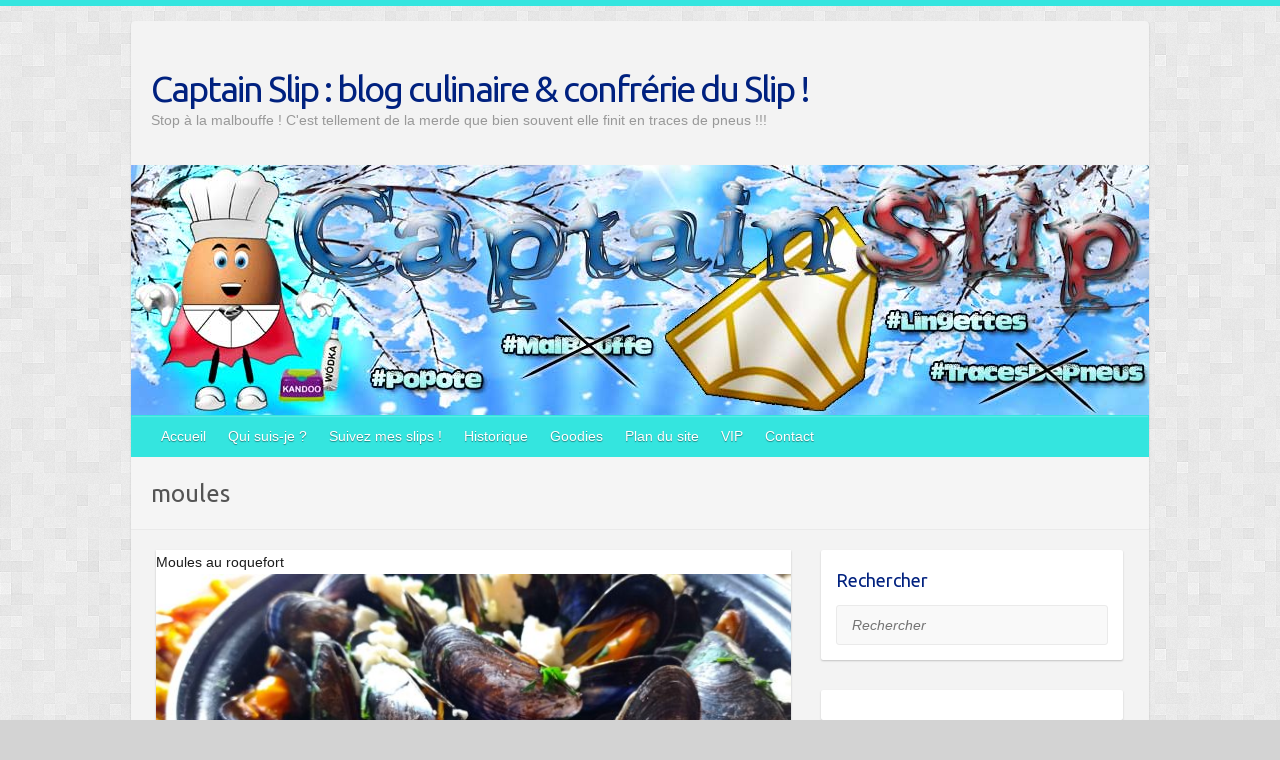

--- FILE ---
content_type: text/html; charset=UTF-8
request_url: http://captain-slip.net/tag/moules/
body_size: 13265
content:

<!DOCTYPE html>
<html lang="fr-FR">
<head>

		<link rel="profile" href="http://gmpg.org/xfn/11" />
	<link rel="pingback" href="http://captain-slip.net/xmlrpc.php" />
<title>moules &#8211; Captain Slip : blog culinaire &amp; confrérie du Slip !</title>
<meta name='robots' content='max-image-preview:large' />
<link rel='dns-prefetch' href='//fonts.googleapis.com' />
<link rel="alternate" type="application/rss+xml" title="Captain Slip : blog culinaire &amp; confrérie du Slip ! &raquo; Flux" href="http://captain-slip.net/feed/" />
<link rel="alternate" type="application/rss+xml" title="Captain Slip : blog culinaire &amp; confrérie du Slip ! &raquo; Flux des commentaires" href="http://captain-slip.net/comments/feed/" />
<link rel="alternate" type="application/rss+xml" title="Captain Slip : blog culinaire &amp; confrérie du Slip ! &raquo; Flux de l’étiquette moules" href="http://captain-slip.net/tag/moules/feed/" />
<meta charset="UTF-8" />
<meta name="viewport" content="width=device-width, initial-scale=1, maximum-scale=1">
<script type="text/javascript">
/* <![CDATA[ */
window._wpemojiSettings = {"baseUrl":"https:\/\/s.w.org\/images\/core\/emoji\/14.0.0\/72x72\/","ext":".png","svgUrl":"https:\/\/s.w.org\/images\/core\/emoji\/14.0.0\/svg\/","svgExt":".svg","source":{"concatemoji":"http:\/\/captain-slip.net\/wp-includes\/js\/wp-emoji-release.min.js?ver=6.4.7"}};
/*! This file is auto-generated */
!function(i,n){var o,s,e;function c(e){try{var t={supportTests:e,timestamp:(new Date).valueOf()};sessionStorage.setItem(o,JSON.stringify(t))}catch(e){}}function p(e,t,n){e.clearRect(0,0,e.canvas.width,e.canvas.height),e.fillText(t,0,0);var t=new Uint32Array(e.getImageData(0,0,e.canvas.width,e.canvas.height).data),r=(e.clearRect(0,0,e.canvas.width,e.canvas.height),e.fillText(n,0,0),new Uint32Array(e.getImageData(0,0,e.canvas.width,e.canvas.height).data));return t.every(function(e,t){return e===r[t]})}function u(e,t,n){switch(t){case"flag":return n(e,"\ud83c\udff3\ufe0f\u200d\u26a7\ufe0f","\ud83c\udff3\ufe0f\u200b\u26a7\ufe0f")?!1:!n(e,"\ud83c\uddfa\ud83c\uddf3","\ud83c\uddfa\u200b\ud83c\uddf3")&&!n(e,"\ud83c\udff4\udb40\udc67\udb40\udc62\udb40\udc65\udb40\udc6e\udb40\udc67\udb40\udc7f","\ud83c\udff4\u200b\udb40\udc67\u200b\udb40\udc62\u200b\udb40\udc65\u200b\udb40\udc6e\u200b\udb40\udc67\u200b\udb40\udc7f");case"emoji":return!n(e,"\ud83e\udef1\ud83c\udffb\u200d\ud83e\udef2\ud83c\udfff","\ud83e\udef1\ud83c\udffb\u200b\ud83e\udef2\ud83c\udfff")}return!1}function f(e,t,n){var r="undefined"!=typeof WorkerGlobalScope&&self instanceof WorkerGlobalScope?new OffscreenCanvas(300,150):i.createElement("canvas"),a=r.getContext("2d",{willReadFrequently:!0}),o=(a.textBaseline="top",a.font="600 32px Arial",{});return e.forEach(function(e){o[e]=t(a,e,n)}),o}function t(e){var t=i.createElement("script");t.src=e,t.defer=!0,i.head.appendChild(t)}"undefined"!=typeof Promise&&(o="wpEmojiSettingsSupports",s=["flag","emoji"],n.supports={everything:!0,everythingExceptFlag:!0},e=new Promise(function(e){i.addEventListener("DOMContentLoaded",e,{once:!0})}),new Promise(function(t){var n=function(){try{var e=JSON.parse(sessionStorage.getItem(o));if("object"==typeof e&&"number"==typeof e.timestamp&&(new Date).valueOf()<e.timestamp+604800&&"object"==typeof e.supportTests)return e.supportTests}catch(e){}return null}();if(!n){if("undefined"!=typeof Worker&&"undefined"!=typeof OffscreenCanvas&&"undefined"!=typeof URL&&URL.createObjectURL&&"undefined"!=typeof Blob)try{var e="postMessage("+f.toString()+"("+[JSON.stringify(s),u.toString(),p.toString()].join(",")+"));",r=new Blob([e],{type:"text/javascript"}),a=new Worker(URL.createObjectURL(r),{name:"wpTestEmojiSupports"});return void(a.onmessage=function(e){c(n=e.data),a.terminate(),t(n)})}catch(e){}c(n=f(s,u,p))}t(n)}).then(function(e){for(var t in e)n.supports[t]=e[t],n.supports.everything=n.supports.everything&&n.supports[t],"flag"!==t&&(n.supports.everythingExceptFlag=n.supports.everythingExceptFlag&&n.supports[t]);n.supports.everythingExceptFlag=n.supports.everythingExceptFlag&&!n.supports.flag,n.DOMReady=!1,n.readyCallback=function(){n.DOMReady=!0}}).then(function(){return e}).then(function(){var e;n.supports.everything||(n.readyCallback(),(e=n.source||{}).concatemoji?t(e.concatemoji):e.wpemoji&&e.twemoji&&(t(e.twemoji),t(e.wpemoji)))}))}((window,document),window._wpemojiSettings);
/* ]]> */
</script>
<style id='wp-emoji-styles-inline-css' type='text/css'>

	img.wp-smiley, img.emoji {
		display: inline !important;
		border: none !important;
		box-shadow: none !important;
		height: 1em !important;
		width: 1em !important;
		margin: 0 0.07em !important;
		vertical-align: -0.1em !important;
		background: none !important;
		padding: 0 !important;
	}
</style>
<link rel='stylesheet' id='wp-block-library-css' href='http://captain-slip.net/wp-includes/css/dist/block-library/style.min.css?ver=6.4.7' type='text/css' media='all' />
<style id='classic-theme-styles-inline-css' type='text/css'>
/*! This file is auto-generated */
.wp-block-button__link{color:#fff;background-color:#32373c;border-radius:9999px;box-shadow:none;text-decoration:none;padding:calc(.667em + 2px) calc(1.333em + 2px);font-size:1.125em}.wp-block-file__button{background:#32373c;color:#fff;text-decoration:none}
</style>
<style id='global-styles-inline-css' type='text/css'>
body{--wp--preset--color--black: #000000;--wp--preset--color--cyan-bluish-gray: #abb8c3;--wp--preset--color--white: #ffffff;--wp--preset--color--pale-pink: #f78da7;--wp--preset--color--vivid-red: #cf2e2e;--wp--preset--color--luminous-vivid-orange: #ff6900;--wp--preset--color--luminous-vivid-amber: #fcb900;--wp--preset--color--light-green-cyan: #7bdcb5;--wp--preset--color--vivid-green-cyan: #00d084;--wp--preset--color--pale-cyan-blue: #8ed1fc;--wp--preset--color--vivid-cyan-blue: #0693e3;--wp--preset--color--vivid-purple: #9b51e0;--wp--preset--gradient--vivid-cyan-blue-to-vivid-purple: linear-gradient(135deg,rgba(6,147,227,1) 0%,rgb(155,81,224) 100%);--wp--preset--gradient--light-green-cyan-to-vivid-green-cyan: linear-gradient(135deg,rgb(122,220,180) 0%,rgb(0,208,130) 100%);--wp--preset--gradient--luminous-vivid-amber-to-luminous-vivid-orange: linear-gradient(135deg,rgba(252,185,0,1) 0%,rgba(255,105,0,1) 100%);--wp--preset--gradient--luminous-vivid-orange-to-vivid-red: linear-gradient(135deg,rgba(255,105,0,1) 0%,rgb(207,46,46) 100%);--wp--preset--gradient--very-light-gray-to-cyan-bluish-gray: linear-gradient(135deg,rgb(238,238,238) 0%,rgb(169,184,195) 100%);--wp--preset--gradient--cool-to-warm-spectrum: linear-gradient(135deg,rgb(74,234,220) 0%,rgb(151,120,209) 20%,rgb(207,42,186) 40%,rgb(238,44,130) 60%,rgb(251,105,98) 80%,rgb(254,248,76) 100%);--wp--preset--gradient--blush-light-purple: linear-gradient(135deg,rgb(255,206,236) 0%,rgb(152,150,240) 100%);--wp--preset--gradient--blush-bordeaux: linear-gradient(135deg,rgb(254,205,165) 0%,rgb(254,45,45) 50%,rgb(107,0,62) 100%);--wp--preset--gradient--luminous-dusk: linear-gradient(135deg,rgb(255,203,112) 0%,rgb(199,81,192) 50%,rgb(65,88,208) 100%);--wp--preset--gradient--pale-ocean: linear-gradient(135deg,rgb(255,245,203) 0%,rgb(182,227,212) 50%,rgb(51,167,181) 100%);--wp--preset--gradient--electric-grass: linear-gradient(135deg,rgb(202,248,128) 0%,rgb(113,206,126) 100%);--wp--preset--gradient--midnight: linear-gradient(135deg,rgb(2,3,129) 0%,rgb(40,116,252) 100%);--wp--preset--font-size--small: 13px;--wp--preset--font-size--medium: 20px;--wp--preset--font-size--large: 36px;--wp--preset--font-size--x-large: 42px;--wp--preset--spacing--20: 0.44rem;--wp--preset--spacing--30: 0.67rem;--wp--preset--spacing--40: 1rem;--wp--preset--spacing--50: 1.5rem;--wp--preset--spacing--60: 2.25rem;--wp--preset--spacing--70: 3.38rem;--wp--preset--spacing--80: 5.06rem;--wp--preset--shadow--natural: 6px 6px 9px rgba(0, 0, 0, 0.2);--wp--preset--shadow--deep: 12px 12px 50px rgba(0, 0, 0, 0.4);--wp--preset--shadow--sharp: 6px 6px 0px rgba(0, 0, 0, 0.2);--wp--preset--shadow--outlined: 6px 6px 0px -3px rgba(255, 255, 255, 1), 6px 6px rgba(0, 0, 0, 1);--wp--preset--shadow--crisp: 6px 6px 0px rgba(0, 0, 0, 1);}:where(.is-layout-flex){gap: 0.5em;}:where(.is-layout-grid){gap: 0.5em;}body .is-layout-flow > .alignleft{float: left;margin-inline-start: 0;margin-inline-end: 2em;}body .is-layout-flow > .alignright{float: right;margin-inline-start: 2em;margin-inline-end: 0;}body .is-layout-flow > .aligncenter{margin-left: auto !important;margin-right: auto !important;}body .is-layout-constrained > .alignleft{float: left;margin-inline-start: 0;margin-inline-end: 2em;}body .is-layout-constrained > .alignright{float: right;margin-inline-start: 2em;margin-inline-end: 0;}body .is-layout-constrained > .aligncenter{margin-left: auto !important;margin-right: auto !important;}body .is-layout-constrained > :where(:not(.alignleft):not(.alignright):not(.alignfull)){max-width: var(--wp--style--global--content-size);margin-left: auto !important;margin-right: auto !important;}body .is-layout-constrained > .alignwide{max-width: var(--wp--style--global--wide-size);}body .is-layout-flex{display: flex;}body .is-layout-flex{flex-wrap: wrap;align-items: center;}body .is-layout-flex > *{margin: 0;}body .is-layout-grid{display: grid;}body .is-layout-grid > *{margin: 0;}:where(.wp-block-columns.is-layout-flex){gap: 2em;}:where(.wp-block-columns.is-layout-grid){gap: 2em;}:where(.wp-block-post-template.is-layout-flex){gap: 1.25em;}:where(.wp-block-post-template.is-layout-grid){gap: 1.25em;}.has-black-color{color: var(--wp--preset--color--black) !important;}.has-cyan-bluish-gray-color{color: var(--wp--preset--color--cyan-bluish-gray) !important;}.has-white-color{color: var(--wp--preset--color--white) !important;}.has-pale-pink-color{color: var(--wp--preset--color--pale-pink) !important;}.has-vivid-red-color{color: var(--wp--preset--color--vivid-red) !important;}.has-luminous-vivid-orange-color{color: var(--wp--preset--color--luminous-vivid-orange) !important;}.has-luminous-vivid-amber-color{color: var(--wp--preset--color--luminous-vivid-amber) !important;}.has-light-green-cyan-color{color: var(--wp--preset--color--light-green-cyan) !important;}.has-vivid-green-cyan-color{color: var(--wp--preset--color--vivid-green-cyan) !important;}.has-pale-cyan-blue-color{color: var(--wp--preset--color--pale-cyan-blue) !important;}.has-vivid-cyan-blue-color{color: var(--wp--preset--color--vivid-cyan-blue) !important;}.has-vivid-purple-color{color: var(--wp--preset--color--vivid-purple) !important;}.has-black-background-color{background-color: var(--wp--preset--color--black) !important;}.has-cyan-bluish-gray-background-color{background-color: var(--wp--preset--color--cyan-bluish-gray) !important;}.has-white-background-color{background-color: var(--wp--preset--color--white) !important;}.has-pale-pink-background-color{background-color: var(--wp--preset--color--pale-pink) !important;}.has-vivid-red-background-color{background-color: var(--wp--preset--color--vivid-red) !important;}.has-luminous-vivid-orange-background-color{background-color: var(--wp--preset--color--luminous-vivid-orange) !important;}.has-luminous-vivid-amber-background-color{background-color: var(--wp--preset--color--luminous-vivid-amber) !important;}.has-light-green-cyan-background-color{background-color: var(--wp--preset--color--light-green-cyan) !important;}.has-vivid-green-cyan-background-color{background-color: var(--wp--preset--color--vivid-green-cyan) !important;}.has-pale-cyan-blue-background-color{background-color: var(--wp--preset--color--pale-cyan-blue) !important;}.has-vivid-cyan-blue-background-color{background-color: var(--wp--preset--color--vivid-cyan-blue) !important;}.has-vivid-purple-background-color{background-color: var(--wp--preset--color--vivid-purple) !important;}.has-black-border-color{border-color: var(--wp--preset--color--black) !important;}.has-cyan-bluish-gray-border-color{border-color: var(--wp--preset--color--cyan-bluish-gray) !important;}.has-white-border-color{border-color: var(--wp--preset--color--white) !important;}.has-pale-pink-border-color{border-color: var(--wp--preset--color--pale-pink) !important;}.has-vivid-red-border-color{border-color: var(--wp--preset--color--vivid-red) !important;}.has-luminous-vivid-orange-border-color{border-color: var(--wp--preset--color--luminous-vivid-orange) !important;}.has-luminous-vivid-amber-border-color{border-color: var(--wp--preset--color--luminous-vivid-amber) !important;}.has-light-green-cyan-border-color{border-color: var(--wp--preset--color--light-green-cyan) !important;}.has-vivid-green-cyan-border-color{border-color: var(--wp--preset--color--vivid-green-cyan) !important;}.has-pale-cyan-blue-border-color{border-color: var(--wp--preset--color--pale-cyan-blue) !important;}.has-vivid-cyan-blue-border-color{border-color: var(--wp--preset--color--vivid-cyan-blue) !important;}.has-vivid-purple-border-color{border-color: var(--wp--preset--color--vivid-purple) !important;}.has-vivid-cyan-blue-to-vivid-purple-gradient-background{background: var(--wp--preset--gradient--vivid-cyan-blue-to-vivid-purple) !important;}.has-light-green-cyan-to-vivid-green-cyan-gradient-background{background: var(--wp--preset--gradient--light-green-cyan-to-vivid-green-cyan) !important;}.has-luminous-vivid-amber-to-luminous-vivid-orange-gradient-background{background: var(--wp--preset--gradient--luminous-vivid-amber-to-luminous-vivid-orange) !important;}.has-luminous-vivid-orange-to-vivid-red-gradient-background{background: var(--wp--preset--gradient--luminous-vivid-orange-to-vivid-red) !important;}.has-very-light-gray-to-cyan-bluish-gray-gradient-background{background: var(--wp--preset--gradient--very-light-gray-to-cyan-bluish-gray) !important;}.has-cool-to-warm-spectrum-gradient-background{background: var(--wp--preset--gradient--cool-to-warm-spectrum) !important;}.has-blush-light-purple-gradient-background{background: var(--wp--preset--gradient--blush-light-purple) !important;}.has-blush-bordeaux-gradient-background{background: var(--wp--preset--gradient--blush-bordeaux) !important;}.has-luminous-dusk-gradient-background{background: var(--wp--preset--gradient--luminous-dusk) !important;}.has-pale-ocean-gradient-background{background: var(--wp--preset--gradient--pale-ocean) !important;}.has-electric-grass-gradient-background{background: var(--wp--preset--gradient--electric-grass) !important;}.has-midnight-gradient-background{background: var(--wp--preset--gradient--midnight) !important;}.has-small-font-size{font-size: var(--wp--preset--font-size--small) !important;}.has-medium-font-size{font-size: var(--wp--preset--font-size--medium) !important;}.has-large-font-size{font-size: var(--wp--preset--font-size--large) !important;}.has-x-large-font-size{font-size: var(--wp--preset--font-size--x-large) !important;}
.wp-block-navigation a:where(:not(.wp-element-button)){color: inherit;}
:where(.wp-block-post-template.is-layout-flex){gap: 1.25em;}:where(.wp-block-post-template.is-layout-grid){gap: 1.25em;}
:where(.wp-block-columns.is-layout-flex){gap: 2em;}:where(.wp-block-columns.is-layout-grid){gap: 2em;}
.wp-block-pullquote{font-size: 1.5em;line-height: 1.6;}
</style>
<link rel='stylesheet' id='travelify_style-css' href='http://captain-slip.net/wp-content/themes/travelify/style.css?ver=6.4.7' type='text/css' media='all' />
<link rel='stylesheet' id='travelify_google_font_ubuntu-css' href='//fonts.googleapis.com/css?family=Ubuntu&#038;ver=6.4.7' type='text/css' media='all' />
<script type="text/javascript" src="http://captain-slip.net/wp-includes/js/jquery/jquery.min.js?ver=3.7.1" id="jquery-core-js"></script>
<script type="text/javascript" src="http://captain-slip.net/wp-includes/js/jquery/jquery-migrate.min.js?ver=3.4.1" id="jquery-migrate-js"></script>
<script type="text/javascript" src="http://captain-slip.net/wp-content/themes/travelify/library/js/functions.min.js?ver=6.4.7" id="travelify_functions-js"></script>
<link rel="https://api.w.org/" href="http://captain-slip.net/wp-json/" /><link rel="alternate" type="application/json" href="http://captain-slip.net/wp-json/wp/v2/tags/121" /><link rel="EditURI" type="application/rsd+xml" title="RSD" href="http://captain-slip.net/xmlrpc.php?rsd" />
<meta name="generator" content="WordPress 6.4.7" />
    <style type="text/css">
        a { color: #00217f; }
        #site-title a { color: #00217f; }
        #site-title a:hover, #site-title a:focus  { color: #34e5df; }
        .wrapper { background: #f3f3f3; }
        .social-icons ul li a { color: #D0D0D0; }
		#main-nav a,
		#main-nav a:hover,
		#main-nav a:focus,
		#main-nav ul li.current-menu-item a,
		#main-nav ul li.current_page_ancestor a,
		#main-nav ul li.current-menu-ancestor a,
		#main-nav ul li.current_page_item a,
		#main-nav ul li:hover > a,
		#main-nav ul li:focus-within > a { color: #ffffff; }
        .widget, article { background: #ffffff; }
        .entry-title, .entry-title a, .entry-title a:focus, h1, h2, h3, h4, h5, h6, .widget-title  { color: #00217f; }
		a:focus,
		a:active,
		a:hover,
		.tags a:hover,
		.tags a:focus,
		.custom-gallery-title a,
		.widget-title a,
		#content ul a:hover,
		#content ul a:focus,
		#content ol a:hover,
		#content ol a:focus,
		.widget ul li a:hover,
		.widget ul li a:focus,
		.entry-title a:hover,
		.entry-title a:focus,
		.entry-meta a:hover,
		.entry-meta a:focus,
		#site-generator .copyright a:hover,
		#site-generator .copyright a:focus { color: #ef9d04; }
        #main-nav { background: #34e5df; border-color: #34e5df; }
        #main-nav ul li ul, body { border-color: #34e5df; }
		#main-nav a:hover,
		#main-nav a:focus,
		#main-nav ul li.current-menu-item a,
		#main-nav ul li.current_page_ancestor a,
		#main-nav ul li.current-menu-ancestor a,
		#main-nav ul li.current_page_item a,
		#main-nav ul li:hover > a,
		#main-nav ul li:focus-within > a,
		#main-nav li:hover > a,
		#main-nav li:focus-within > a,
		#main-nav ul ul :hover > a,
		#main-nav ul ul :focus-within > a,
		#main-nav a:focus { background: #00217f; }
		#main-nav ul li ul li a:hover,
		#main-nav ul li ul li a:focus,
		#main-nav ul li ul li:hover > a,
		#main-nav ul li ul li:focus-within > a,
		#main-nav ul li.current-menu-item ul li a:hover
		#main-nav ul li.current-menu-item ul li a:focus { color: #00217f; }
        .entry-content { color: #444444; }
		input[type="reset"],
		input[type="button"],
		input[type="submit"],
		.entry-meta-bar .readmore,
		#controllers a:hover,
		#controllers a.active,
		.pagination span,
		.pagination a:hover span,
		.pagination a:focus span,
		.wp-pagenavi .current,
		.wp-pagenavi a:hover,
		.wp-pagenavi a:focus {
            background: #34e5df;
            border-color: #34e5df !important;
        }
		::selection,
		.back-to-top:focus-within a { background: #34e5df; }
        blockquote { border-color: #34e5df; }
		#controllers a:hover,
		#controllers a.active { color: #34e5df; }
		input[type="reset"]:hover,
		input[type="reset"]:focus,
		input[type="button"]:hover,
		input[type="button"]:focus,
		input[type="submit"]:hover,
		input[type="submit"]:focus,
		input[type="reset"]:active,
		input[type="button"]:active,
		input[type="submit"]:active,
		.entry-meta-bar .readmore:hover,
		.entry-meta-bar .readmore:focus,
		.entry-meta-bar .readmore:active,
		ul.default-wp-page li a:hover,
		ul.default-wp-page li a:focus,
		ul.default-wp-page li a:active {
            background: #00217f;
            border-color: #00217f;
        }
    </style>
    <style type="text/css">.recentcomments a{display:inline !important;padding:0 !important;margin:0 !important;}</style><style type="text/css" id="custom-background-css">
body.custom-background { background-color: #d3d3d3; background-image: url("http://captain-slip.net/wp-content/themes/travelify/images/background.png"); background-position: left top; background-size: auto; background-repeat: repeat; background-attachment: scroll; }
</style>
	
</head>

<body class="archive tag tag-moules tag-121 custom-background ">
			<a class="skip-link screen-reader-text" href="#content">Skip to content</a>

	<div class="wrapper">
				<header id="branding" >
				
	<div class="container clearfix">
		<div class="hgroup-wrap clearfix">
					<section class="hgroup-right">
											</section><!-- .hgroup-right -->
				<hgroup id="site-logo" class="clearfix">
												<h1 id="site-title">
								<a href="http://captain-slip.net/" title="Captain Slip : blog culinaire &amp; confrérie du Slip !" rel="home">
									Captain Slip : blog culinaire &amp; confrérie du Slip !								</a>
							</h1>
							<h2 id="site-description">Stop à la malbouffe ! C&#039;est tellement de la merde que bien souvent elle finit en traces de pneus !!!</h2>
						
				</hgroup><!-- #site-logo -->

		</div><!-- .hgroup-wrap -->
	</div><!-- .container -->
					<img src="http://captain-slip.net/wp-content/uploads/captain_slip_classique_1018x250_hiver.jpg" class="header-image" width="1018" height="250" alt="Captain Slip : blog culinaire &amp; confrérie du Slip !">
				<nav id="main-nav" class="clearfix">
					<div class="container clearfix"><ul class="root"><li id="menu-item-7472" class="menu-item menu-item-type-custom menu-item-object-custom menu-item-home menu-item-7472"><a href="http://captain-slip.net/">Accueil</a></li>
<li id="menu-item-7473" class="menu-item menu-item-type-post_type menu-item-object-page menu-item-7473"><a href="http://captain-slip.net/qui-suis-je/">Qui suis-je ?</a></li>
<li id="menu-item-7474" class="menu-item menu-item-type-post_type menu-item-object-page menu-item-7474"><a href="http://captain-slip.net/suivez-mes-slips/">Suivez mes slips !</a></li>
<li id="menu-item-7655" class="menu-item menu-item-type-post_type menu-item-object-page menu-item-7655"><a href="http://captain-slip.net/historique/">Historique</a></li>
<li id="menu-item-7475" class="menu-item menu-item-type-post_type menu-item-object-page menu-item-7475"><a href="http://captain-slip.net/goodies/">Goodies</a></li>
<li id="menu-item-7476" class="menu-item menu-item-type-post_type menu-item-object-page menu-item-7476"><a href="http://captain-slip.net/plan-du-site/">Plan du site</a></li>
<li id="menu-item-13393" class="menu-item menu-item-type-post_type menu-item-object-page menu-item-13393"><a href="http://captain-slip.net/vip/">VIP</a></li>
<li id="menu-item-7477" class="menu-item menu-item-type-post_type menu-item-object-page menu-item-7477"><a href="http://captain-slip.net/contact/">Contact</a></li>
</ul></div><!-- .container -->
					</nav><!-- #main-nav -->					<div class="page-title-wrap">
	    		<div class="container clearfix">
	    							   <h3 class="page-title">moules</h3><!-- .page-title -->
				</div>
	    	</div>
	   		</header>
		
				<div id="main" class="container clearfix">

<div id="container">
	

<div id="primary" class="no-margin-left">
   <div id="content">	<section id="post-13389" class="post-13389 post type-post status-publish format-standard has-post-thumbnail hentry category-plats category-recettes tag-ail tag-moules tag-oignon tag-roquefort tag-vin-blanc">
		<article>

			
  			
  			
			Moules au roquefort<figure class="post-featured-image"><a href="http://captain-slip.net/moules-au-roquefort/" title=""><img width="670" height="300" src="http://captain-slip.net/wp-content/uploads/moules-au-roquefort-1-670x300.jpg" class="attachment-featured size-featured wp-post-image" alt="Moules au roquefort" title="Moules au roquefort" decoding="async" fetchpriority="high" /></a></figure>			<header class="entry-header">
    			<h2 class="entry-title">
    				<a href="http://captain-slip.net/moules-au-roquefort/" title="Moules au roquefort">Moules au roquefort</a>
    			</h2><!-- .entry-title -->
  			</header>

  			<div class="entry-content clearfix">
    			<p>Les recettes de moules les plus courantes sont à la marinière ou à la crème. Si l&rsquo;on devait en désigner une troisième, ce serait sûrement au roquefort&#8230;</p>
  			</div>

  			
  			
  			<div class="entry-meta-bar clearfix">
    			<div class="entry-meta">
	    				<span class="byline"> <span class="author vcard"><a class="url fn n" href="http://captain-slip.net/author/admin/">Captain Slip</a></span></span><span class="posted-on"><a href="http://captain-slip.net/moules-au-roquefort/" rel="bookmark"><time class="entry-date published" datetime="2020-11-13T19:33:20+01:00">13 novembre 2020</time><time class="updated" datetime="2020-11-13T19:36:22+01:00">13 novembre 2020</time></a></span>	    					             		<span class="category"><a href="http://captain-slip.net/category/recettes/plats/" rel="category tag">Plats</a>, <a href="http://captain-slip.net/category/recettes/" rel="category tag">Recettes culinaires</a></span>
	             		    					             		<span class="comments"><a href="http://captain-slip.net/moules-au-roquefort/#respond">Aucun Commentaire</a></span>
	             	    			</div><!-- .entry-meta -->
    			Moules au roquefort<a class="readmore" href="http://captain-slip.net/moules-au-roquefort/" title="">Plus de détails</a>    		</div>

    		
		</article>
	</section>
	<section id="post-12180" class="post-12180 post type-post status-publish format-standard has-post-thumbnail hentry category-plats category-recettes tag-ail tag-creme-entiere tag-frites tag-moules tag-persil tag-vin-blanc">
		<article>

			
  			
  			
			Moules à la crème &#038; au vin blanc<figure class="post-featured-image"><a href="http://captain-slip.net/moules-a-la-creme-au-vin-blanc/" title=""><img width="670" height="300" src="http://captain-slip.net/wp-content/uploads/moules-crème-et-vin-blanc-670x300.jpg" class="attachment-featured size-featured wp-post-image" alt="Moules à la crème &#038; au vin blanc" title="Moules à la crème &#038; au vin blanc" decoding="async" /></a></figure>			<header class="entry-header">
    			<h2 class="entry-title">
    				<a href="http://captain-slip.net/moules-a-la-creme-au-vin-blanc/" title="Moules à la crème &#038; au vin blanc">Moules à la crème &#038; au vin blanc</a>
    			</h2><!-- .entry-title -->
  			</header>

  			<div class="entry-content clearfix">
    			<p>Il y a ceux qui préfèrent les moules à la marinière et ceux qui les préfèrent à la normande. Cette recette, composée de vin blanc et de crème entière, devrait donc convenir à tous&#8230;</p>
  			</div>

  			
  			
  			<div class="entry-meta-bar clearfix">
    			<div class="entry-meta">
	    				<span class="byline"> <span class="author vcard"><a class="url fn n" href="http://captain-slip.net/author/admin/">Captain Slip</a></span></span><span class="posted-on"><a href="http://captain-slip.net/moules-a-la-creme-au-vin-blanc/" rel="bookmark"><time class="entry-date published" datetime="2019-09-05T18:10:04+01:00">5 septembre 2019</time><time class="updated" datetime="2019-09-05T19:17:53+01:00">5 septembre 2019</time></a></span>	    					             		<span class="category"><a href="http://captain-slip.net/category/recettes/plats/" rel="category tag">Plats</a>, <a href="http://captain-slip.net/category/recettes/" rel="category tag">Recettes culinaires</a></span>
	             		    					             		<span class="comments"><a href="http://captain-slip.net/moules-a-la-creme-au-vin-blanc/#comments">2 Commentaires</a></span>
	             	    			</div><!-- .entry-meta -->
    			Moules à la crème &#038; au vin blanc<a class="readmore" href="http://captain-slip.net/moules-a-la-creme-au-vin-blanc/" title="">Plus de détails</a>    		</div>

    		
		</article>
	</section>
	<section id="post-10784" class="post-10784 post type-post status-publish format-standard has-post-thumbnail hentry category-plats tag-ail tag-biere tag-moules tag-persil tag-sauce-pimentee tag-tomate">
		<article>

			
  			
  			
			Moules à la bière, sauce pimentée<figure class="post-featured-image"><a href="http://captain-slip.net/moules-a-la-biere-sauce-pimentee/" title=""><img width="670" height="300" src="http://captain-slip.net/wp-content/uploads/moules-à-la-bière-sauce-pimentée-670x300.jpg" class="attachment-featured size-featured wp-post-image" alt="Moules à la bière, sauce pimentée" title="Moules à la bière, sauce pimentée" decoding="async" /></a></figure>			<header class="entry-header">
    			<h2 class="entry-title">
    				<a href="http://captain-slip.net/moules-a-la-biere-sauce-pimentee/" title="Moules à la bière, sauce pimentée">Moules à la bière, sauce pimentée</a>
    			</h2><!-- .entry-title -->
  			</header>

  			<div class="entry-content clearfix">
    			<p>Tout est dit dans l&#39;image. Cette fois-ci, il s&#39;agit d&#39;une recette de moules&#8230; &agrave; la bi&egrave;re !</p>
  			</div>

  			
  			
  			<div class="entry-meta-bar clearfix">
    			<div class="entry-meta">
	    				<span class="byline"> <span class="author vcard"><a class="url fn n" href="http://captain-slip.net/author/admin/">Captain Slip</a></span></span><span class="posted-on"><a href="http://captain-slip.net/moules-a-la-biere-sauce-pimentee/" rel="bookmark"><time class="entry-date published updated" datetime="2017-12-28T19:07:48+01:00">28 décembre 2017</time></a></span>	    					             		<span class="category"><a href="http://captain-slip.net/category/recettes/plats/" rel="category tag">Plats</a></span>
	             		    					             		<span class="comments"><a href="http://captain-slip.net/moules-a-la-biere-sauce-pimentee/#respond">Aucun Commentaire</a></span>
	             	    			</div><!-- .entry-meta -->
    			Moules à la bière, sauce pimentée<a class="readmore" href="http://captain-slip.net/moules-a-la-biere-sauce-pimentee/" title="">Plus de détails</a>    		</div>

    		
		</article>
	</section>
</div><!-- #content --></div><!-- #primary -->


<div id="secondary">
	

<aside id="search-19" class="widget widget_search"><h3 class="widget-title">Rechercher</h3>	<form action="http://captain-slip.net/" class="searchform clearfix" method="get">
		<label class="assistive-text" for="s">Rechercher</label>
		<input type="text" placeholder="Rechercher" class="s field" name="s">
	</form></aside><aside id="block-44" class="widget widget_block"></aside><aside id="text-46" class="widget widget_text"><h3 class="widget-title">Rejoignez la confrérie du Slip !</h3>			<div class="textwidget"><p style="text-align: center;"><a href="http://captain-slip.net/qui-suis-je/"><img src="http://captain-slip.net/wp-content/uploads/confrerie_du_slip.png" alt="Image" onmouseover="javascript:this.src='http://captain-slip.net/wp-content/uploads/go.png';" onmouseout="javascript:this.src='http://captain-slip.net/wp-content/uploads/confrerie_du_slip.png';" /></a></p>

</div>
		</aside><aside id="recent-comments-45" class="widget widget_recent_comments"><h3 class="widget-title">Commentaires récents</h3><ul id="recentcomments"><li class="recentcomments"><span class="comment-author-link">Oui</span> dans <a href="http://captain-slip.net/qui-suis-je/#comment-859">Qui suis-je ?</a></li><li class="recentcomments"><span class="comment-author-link">Nadège PELLAT-VILLIERS</span> dans <a href="http://captain-slip.net/jambon-sauce-madere/#comment-834">Jambon sauce madère</a></li><li class="recentcomments"><span class="comment-author-link">bison bourré</span> dans <a href="http://captain-slip.net/galette-des-rois-au-chocolat/#comment-818">Galette des rois au chocolat</a></li><li class="recentcomments"><span class="comment-author-link">Krucker</span> dans <a href="http://captain-slip.net/salade-de-boeuf-cuit/#comment-811">Salade de boeuf cuit</a></li><li class="recentcomments"><span class="comment-author-link"><a href="https://www.lacuisinedewattoote.fr/" class="url" rel="ugc external nofollow">wattoote</a></span> dans <a href="http://captain-slip.net/gratin-de-gnocchis/#comment-801">Gratin de gnocchis</a></li></ul></aside><aside id="categories-44" class="widget widget_categories"><h3 class="widget-title">Catégories</h3>
			<ul>
					<li class="cat-item cat-item-515"><a href="http://captain-slip.net/category/captain-slip-2/">Captain Slip</a> (6)
</li>
	<li class="cat-item cat-item-1156"><a href="http://captain-slip.net/category/coups-de-coeur/">Coups de coeur</a> (10)
</li>
	<li class="cat-item cat-item-1160"><a href="http://captain-slip.net/category/diy/">DIY</a> (13)
<ul class='children'>
	<li class="cat-item cat-item-720"><a href="http://captain-slip.net/category/diy/cosmetiques/">Cosmétiques</a> (9)
</li>
	<li class="cat-item cat-item-740"><a href="http://captain-slip.net/category/diy/produits-menagers/">Produits ménagers</a> (4)
</li>
	<li class="cat-item cat-item-509"><a href="http://captain-slip.net/category/diy/tests/">Tests</a> (5)
</li>
</ul>
</li>
	<li class="cat-item cat-item-2"><a href="http://captain-slip.net/category/recettes/">Recettes culinaires</a> (297)
<ul class='children'>
	<li class="cat-item cat-item-571"><a href="http://captain-slip.net/category/recettes/aperos/">Apéros</a> (46)
</li>
	<li class="cat-item cat-item-1107"><a href="http://captain-slip.net/category/recettes/astuces/">Astuces</a> (1)
</li>
	<li class="cat-item cat-item-1133"><a href="http://captain-slip.net/category/recettes/barbecue/">Barbecue</a> (3)
</li>
	<li class="cat-item cat-item-505"><a href="http://captain-slip.net/category/recettes/boissons/">Boissons</a> (24)
</li>
	<li class="cat-item cat-item-785"><a href="http://captain-slip.net/category/recettes/brunch/">Brunch</a> (22)
</li>
	<li class="cat-item cat-item-772"><a href="http://captain-slip.net/category/recettes/defis-culinaires/">Défis culinaires</a> (6)
</li>
	<li class="cat-item cat-item-506"><a href="http://captain-slip.net/category/recettes/desserts/">Desserts</a> (38)
</li>
	<li class="cat-item cat-item-507"><a href="http://captain-slip.net/category/recettes/entrees/">Entrées</a> (39)
</li>
	<li class="cat-item cat-item-514"><a href="http://captain-slip.net/category/recettes/fromages/">Fromages</a> (7)
</li>
	<li class="cat-item cat-item-1113"><a href="http://captain-slip.net/category/recettes/gouters/">Goûters</a> (5)
</li>
	<li class="cat-item cat-item-984"><a href="http://captain-slip.net/category/recettes/healthy/">Healthy</a> (23)
</li>
	<li class="cat-item cat-item-1143"><a href="http://captain-slip.net/category/recettes/pates/">Pâtes</a> (4)
</li>
	<li class="cat-item cat-item-1058"><a href="http://captain-slip.net/category/recettes/petit-dejeuner/">Petit déjeuner</a> (3)
</li>
	<li class="cat-item cat-item-508"><a href="http://captain-slip.net/category/recettes/plats/">Plats</a> (150)
</li>
	<li class="cat-item cat-item-1136"><a href="http://captain-slip.net/category/recettes/poissons/">Poissons</a> (2)
</li>
	<li class="cat-item cat-item-773"><a href="http://captain-slip.net/category/recettes/salades/">Salades</a> (14)
</li>
	<li class="cat-item cat-item-847"><a href="http://captain-slip.net/category/recettes/sauces/">Sauces</a> (2)
</li>
	<li class="cat-item cat-item-730"><a href="http://captain-slip.net/category/recettes/soupes/">Soupes</a> (2)
</li>
	<li class="cat-item cat-item-1162"><a href="http://captain-slip.net/category/recettes/tartes-quiches/">Tartes &amp; quiches</a> (1)
</li>
	<li class="cat-item cat-item-510"><a href="http://captain-slip.net/category/recettes/ustensiles-et-astuces/">Ustensiles &amp; astuces</a> (5)
</li>
</ul>
</li>
	<li class="cat-item cat-item-7"><a href="http://captain-slip.net/category/slip/">Slip</a> (6)
</li>
			</ul>

			</aside><aside id="archives-38" class="widget widget_archive"><h3 class="widget-title">Archives</h3>		<label class="screen-reader-text" for="archives-dropdown-38">Archives</label>
		<select id="archives-dropdown-38" name="archive-dropdown">
			
			<option value="">Sélectionner un mois</option>
				<option value='http://captain-slip.net/2022/02/'> février 2022 &nbsp;(2)</option>
	<option value='http://captain-slip.net/2022/01/'> janvier 2022 &nbsp;(5)</option>
	<option value='http://captain-slip.net/2021/11/'> novembre 2021 &nbsp;(2)</option>
	<option value='http://captain-slip.net/2021/10/'> octobre 2021 &nbsp;(1)</option>
	<option value='http://captain-slip.net/2021/08/'> août 2021 &nbsp;(4)</option>
	<option value='http://captain-slip.net/2021/07/'> juillet 2021 &nbsp;(2)</option>
	<option value='http://captain-slip.net/2021/05/'> mai 2021 &nbsp;(3)</option>
	<option value='http://captain-slip.net/2021/04/'> avril 2021 &nbsp;(4)</option>
	<option value='http://captain-slip.net/2021/02/'> février 2021 &nbsp;(7)</option>
	<option value='http://captain-slip.net/2021/01/'> janvier 2021 &nbsp;(3)</option>
	<option value='http://captain-slip.net/2020/12/'> décembre 2020 &nbsp;(3)</option>
	<option value='http://captain-slip.net/2020/11/'> novembre 2020 &nbsp;(2)</option>
	<option value='http://captain-slip.net/2020/10/'> octobre 2020 &nbsp;(1)</option>
	<option value='http://captain-slip.net/2020/09/'> septembre 2020 &nbsp;(6)</option>
	<option value='http://captain-slip.net/2020/08/'> août 2020 &nbsp;(6)</option>
	<option value='http://captain-slip.net/2020/07/'> juillet 2020 &nbsp;(5)</option>
	<option value='http://captain-slip.net/2020/05/'> mai 2020 &nbsp;(1)</option>
	<option value='http://captain-slip.net/2020/04/'> avril 2020 &nbsp;(6)</option>
	<option value='http://captain-slip.net/2020/03/'> mars 2020 &nbsp;(4)</option>
	<option value='http://captain-slip.net/2020/02/'> février 2020 &nbsp;(3)</option>
	<option value='http://captain-slip.net/2020/01/'> janvier 2020 &nbsp;(3)</option>
	<option value='http://captain-slip.net/2019/12/'> décembre 2019 &nbsp;(3)</option>
	<option value='http://captain-slip.net/2019/11/'> novembre 2019 &nbsp;(6)</option>
	<option value='http://captain-slip.net/2019/10/'> octobre 2019 &nbsp;(5)</option>
	<option value='http://captain-slip.net/2019/09/'> septembre 2019 &nbsp;(6)</option>
	<option value='http://captain-slip.net/2019/08/'> août 2019 &nbsp;(4)</option>
	<option value='http://captain-slip.net/2019/07/'> juillet 2019 &nbsp;(3)</option>
	<option value='http://captain-slip.net/2019/06/'> juin 2019 &nbsp;(10)</option>
	<option value='http://captain-slip.net/2019/05/'> mai 2019 &nbsp;(4)</option>
	<option value='http://captain-slip.net/2019/04/'> avril 2019 &nbsp;(6)</option>
	<option value='http://captain-slip.net/2019/03/'> mars 2019 &nbsp;(9)</option>
	<option value='http://captain-slip.net/2019/02/'> février 2019 &nbsp;(4)</option>
	<option value='http://captain-slip.net/2019/01/'> janvier 2019 &nbsp;(4)</option>
	<option value='http://captain-slip.net/2018/12/'> décembre 2018 &nbsp;(5)</option>
	<option value='http://captain-slip.net/2018/11/'> novembre 2018 &nbsp;(5)</option>
	<option value='http://captain-slip.net/2018/10/'> octobre 2018 &nbsp;(1)</option>
	<option value='http://captain-slip.net/2018/09/'> septembre 2018 &nbsp;(5)</option>
	<option value='http://captain-slip.net/2018/06/'> juin 2018 &nbsp;(5)</option>
	<option value='http://captain-slip.net/2018/01/'> janvier 2018 &nbsp;(2)</option>
	<option value='http://captain-slip.net/2017/12/'> décembre 2017 &nbsp;(7)</option>
	<option value='http://captain-slip.net/2017/11/'> novembre 2017 &nbsp;(2)</option>
	<option value='http://captain-slip.net/2017/10/'> octobre 2017 &nbsp;(4)</option>
	<option value='http://captain-slip.net/2017/09/'> septembre 2017 &nbsp;(5)</option>
	<option value='http://captain-slip.net/2017/08/'> août 2017 &nbsp;(1)</option>
	<option value='http://captain-slip.net/2017/07/'> juillet 2017 &nbsp;(5)</option>
	<option value='http://captain-slip.net/2017/06/'> juin 2017 &nbsp;(1)</option>
	<option value='http://captain-slip.net/2017/05/'> mai 2017 &nbsp;(7)</option>
	<option value='http://captain-slip.net/2017/04/'> avril 2017 &nbsp;(3)</option>
	<option value='http://captain-slip.net/2017/03/'> mars 2017 &nbsp;(4)</option>
	<option value='http://captain-slip.net/2017/01/'> janvier 2017 &nbsp;(1)</option>
	<option value='http://captain-slip.net/2016/12/'> décembre 2016 &nbsp;(4)</option>
	<option value='http://captain-slip.net/2016/11/'> novembre 2016 &nbsp;(2)</option>
	<option value='http://captain-slip.net/2016/10/'> octobre 2016 &nbsp;(5)</option>
	<option value='http://captain-slip.net/2016/09/'> septembre 2016 &nbsp;(1)</option>
	<option value='http://captain-slip.net/2016/08/'> août 2016 &nbsp;(5)</option>
	<option value='http://captain-slip.net/2016/07/'> juillet 2016 &nbsp;(1)</option>
	<option value='http://captain-slip.net/2016/06/'> juin 2016 &nbsp;(6)</option>
	<option value='http://captain-slip.net/2016/05/'> mai 2016 &nbsp;(5)</option>
	<option value='http://captain-slip.net/2016/04/'> avril 2016 &nbsp;(2)</option>
	<option value='http://captain-slip.net/2016/03/'> mars 2016 &nbsp;(5)</option>
	<option value='http://captain-slip.net/2016/02/'> février 2016 &nbsp;(1)</option>
	<option value='http://captain-slip.net/2016/01/'> janvier 2016 &nbsp;(4)</option>
	<option value='http://captain-slip.net/2015/12/'> décembre 2015 &nbsp;(4)</option>
	<option value='http://captain-slip.net/2015/11/'> novembre 2015 &nbsp;(2)</option>
	<option value='http://captain-slip.net/2015/10/'> octobre 2015 &nbsp;(2)</option>
	<option value='http://captain-slip.net/2015/09/'> septembre 2015 &nbsp;(4)</option>
	<option value='http://captain-slip.net/2015/08/'> août 2015 &nbsp;(8)</option>
	<option value='http://captain-slip.net/2015/07/'> juillet 2015 &nbsp;(10)</option>
	<option value='http://captain-slip.net/2015/06/'> juin 2015 &nbsp;(3)</option>
	<option value='http://captain-slip.net/2015/05/'> mai 2015 &nbsp;(5)</option>
	<option value='http://captain-slip.net/2015/04/'> avril 2015 &nbsp;(6)</option>
	<option value='http://captain-slip.net/2015/03/'> mars 2015 &nbsp;(2)</option>
	<option value='http://captain-slip.net/2015/02/'> février 2015 &nbsp;(4)</option>
	<option value='http://captain-slip.net/2015/01/'> janvier 2015 &nbsp;(4)</option>
	<option value='http://captain-slip.net/2014/12/'> décembre 2014 &nbsp;(5)</option>
	<option value='http://captain-slip.net/2014/11/'> novembre 2014 &nbsp;(1)</option>
	<option value='http://captain-slip.net/2014/08/'> août 2014 &nbsp;(2)</option>
	<option value='http://captain-slip.net/2014/04/'> avril 2014 &nbsp;(2)</option>
	<option value='http://captain-slip.net/2014/03/'> mars 2014 &nbsp;(2)</option>
	<option value='http://captain-slip.net/2014/01/'> janvier 2014 &nbsp;(1)</option>
	<option value='http://captain-slip.net/2013/11/'> novembre 2013 &nbsp;(1)</option>
	<option value='http://captain-slip.net/2013/05/'> mai 2013 &nbsp;(1)</option>
	<option value='http://captain-slip.net/2011/08/'> août 2011 &nbsp;(1)</option>
	<option value='http://captain-slip.net/2011/02/'> février 2011 &nbsp;(1)</option>

		</select>

			<script type="text/javascript">
/* <![CDATA[ */

(function() {
	var dropdown = document.getElementById( "archives-dropdown-38" );
	function onSelectChange() {
		if ( dropdown.options[ dropdown.selectedIndex ].value !== '' ) {
			document.location.href = this.options[ this.selectedIndex ].value;
		}
	}
	dropdown.onchange = onSelectChange;
})();

/* ]]> */
</script>
</aside><aside id="tag_cloud-36" class="widget widget_tag_cloud"><h3 class="widget-title">Nuage de mots-clés</h3><div class="tagcloud"><a href="http://captain-slip.net/tag/ail/" class="tag-cloud-link tag-link-305 tag-link-position-1" style="font-size: 19.518987341772pt;" aria-label="ail (56 éléments)">ail</a>
<a href="http://captain-slip.net/tag/avocat/" class="tag-cloud-link tag-link-284 tag-link-position-2" style="font-size: 11.012658227848pt;" aria-label="avocat (18 éléments)">avocat</a>
<a href="http://captain-slip.net/tag/basilic/" class="tag-cloud-link tag-link-381 tag-link-position-3" style="font-size: 13.670886075949pt;" aria-label="basilic (26 éléments)">basilic</a>
<a href="http://captain-slip.net/tag/beurre/" class="tag-cloud-link tag-link-543 tag-link-position-4" style="font-size: 18.632911392405pt;" aria-label="beurre (50 éléments)">beurre</a>
<a href="http://captain-slip.net/tag/bio/" class="tag-cloud-link tag-link-377 tag-link-position-5" style="font-size: 10.658227848101pt;" aria-label="bio (17 éléments)">bio</a>
<a href="http://captain-slip.net/tag/cassonade/" class="tag-cloud-link tag-link-559 tag-link-position-6" style="font-size: 9.5949367088608pt;" aria-label="cassonade (15 éléments)">cassonade</a>
<a href="http://captain-slip.net/tag/chorizo/" class="tag-cloud-link tag-link-187 tag-link-position-7" style="font-size: 9.2405063291139pt;" aria-label="chorizo (14 éléments)">chorizo</a>
<a href="http://captain-slip.net/tag/citron/" class="tag-cloud-link tag-link-45 tag-link-position-8" style="font-size: 14.556962025316pt;" aria-label="citron (29 éléments)">citron</a>
<a href="http://captain-slip.net/tag/coriandre/" class="tag-cloud-link tag-link-718 tag-link-position-9" style="font-size: 8pt;" aria-label="coriandre (12 éléments)">coriandre</a>
<a href="http://captain-slip.net/tag/courgette/" class="tag-cloud-link tag-link-340 tag-link-position-10" style="font-size: 12.075949367089pt;" aria-label="courgette (21 éléments)">courgette</a>
<a href="http://captain-slip.net/tag/creme-fraiche/" class="tag-cloud-link tag-link-368 tag-link-position-11" style="font-size: 15.620253164557pt;" aria-label="crème fraîche (34 éléments)">crème fraîche</a>
<a href="http://captain-slip.net/tag/creme-liquide/" class="tag-cloud-link tag-link-565 tag-link-position-12" style="font-size: 16.329113924051pt;" aria-label="crème liquide (37 éléments)">crème liquide</a>
<a href="http://captain-slip.net/tag/curry/" class="tag-cloud-link tag-link-641 tag-link-position-13" style="font-size: 9.5949367088608pt;" aria-label="curry (15 éléments)">curry</a>
<a href="http://captain-slip.net/tag/eau/" class="tag-cloud-link tag-link-732 tag-link-position-14" style="font-size: 11.367088607595pt;" aria-label="eau (19 éléments)">eau</a>
<a href="http://captain-slip.net/tag/farine/" class="tag-cloud-link tag-link-552 tag-link-position-15" style="font-size: 16.506329113924pt;" aria-label="farine (38 éléments)">farine</a>
<a href="http://captain-slip.net/tag/gruyere-rape/" class="tag-cloud-link tag-link-569 tag-link-position-16" style="font-size: 16.151898734177pt;" aria-label="gruyère râpé (36 éléments)">gruyère râpé</a>
<a href="http://captain-slip.net/tag/healthy/" class="tag-cloud-link tag-link-1056 tag-link-position-17" style="font-size: 9.2405063291139pt;" aria-label="healthy (14 éléments)">healthy</a>
<a href="http://captain-slip.net/tag/herbes-de-provence/" class="tag-cloud-link tag-link-541 tag-link-position-18" style="font-size: 9.2405063291139pt;" aria-label="herbes de provence (14 éléments)">herbes de provence</a>
<a href="http://captain-slip.net/tag/huile-dolive/" class="tag-cloud-link tag-link-382 tag-link-position-19" style="font-size: 22pt;" aria-label="huile d&#039;olive (78 éléments)">huile d&#039;olive</a>
<a href="http://captain-slip.net/tag/jambon/" class="tag-cloud-link tag-link-108 tag-link-position-20" style="font-size: 11.721518987342pt;" aria-label="jambon (20 éléments)">jambon</a>
<a href="http://captain-slip.net/tag/jambon-a-los/" class="tag-cloud-link tag-link-576 tag-link-position-21" style="font-size: 8.7088607594937pt;" aria-label="jambon à l&#039;os (13 éléments)">jambon à l&#039;os</a>
<a href="http://captain-slip.net/tag/jus-de-citron/" class="tag-cloud-link tag-link-664 tag-link-position-22" style="font-size: 10.658227848101pt;" aria-label="jus de citron (17 éléments)">jus de citron</a>
<a href="http://captain-slip.net/tag/lait/" class="tag-cloud-link tag-link-553 tag-link-position-23" style="font-size: 15.088607594937pt;" aria-label="lait (31 éléments)">lait</a>
<a href="http://captain-slip.net/tag/menthe/" class="tag-cloud-link tag-link-240 tag-link-position-24" style="font-size: 12.784810126582pt;" aria-label="menthe (23 éléments)">menthe</a>
<a href="http://captain-slip.net/tag/miel/" class="tag-cloud-link tag-link-474 tag-link-position-25" style="font-size: 8.7088607594937pt;" aria-label="miel (13 éléments)">miel</a>
<a href="http://captain-slip.net/tag/moutarde/" class="tag-cloud-link tag-link-185 tag-link-position-26" style="font-size: 8.7088607594937pt;" aria-label="moutarde (13 éléments)">moutarde</a>
<a href="http://captain-slip.net/tag/mozzarella/" class="tag-cloud-link tag-link-490 tag-link-position-27" style="font-size: 10.126582278481pt;" aria-label="mozzarella (16 éléments)">mozzarella</a>
<a href="http://captain-slip.net/tag/noix-de-muscade/" class="tag-cloud-link tag-link-578 tag-link-position-28" style="font-size: 8.7088607594937pt;" aria-label="noix de muscade (13 éléments)">noix de muscade</a>
<a href="http://captain-slip.net/tag/oeuf/" class="tag-cloud-link tag-link-109 tag-link-position-29" style="font-size: 21.645569620253pt;" aria-label="oeuf (75 éléments)">oeuf</a>
<a href="http://captain-slip.net/tag/oignon/" class="tag-cloud-link tag-link-110 tag-link-position-30" style="font-size: 20.582278481013pt;" aria-label="oignon (65 éléments)">oignon</a>
<a href="http://captain-slip.net/tag/oignon-rouge/" class="tag-cloud-link tag-link-775 tag-link-position-31" style="font-size: 9.5949367088608pt;" aria-label="oignon rouge (15 éléments)">oignon rouge</a>
<a href="http://captain-slip.net/tag/parmesan/" class="tag-cloud-link tag-link-393 tag-link-position-32" style="font-size: 8.7088607594937pt;" aria-label="parmesan (13 éléments)">parmesan</a>
<a href="http://captain-slip.net/tag/persil/" class="tag-cloud-link tag-link-535 tag-link-position-33" style="font-size: 16.506329113924pt;" aria-label="persil (38 éléments)">persil</a>
<a href="http://captain-slip.net/tag/poivron/" class="tag-cloud-link tag-link-112 tag-link-position-34" style="font-size: 8pt;" aria-label="poivron (12 éléments)">poivron</a>
<a href="http://captain-slip.net/tag/pomme-de-terre/" class="tag-cloud-link tag-link-309 tag-link-position-35" style="font-size: 8.7088607594937pt;" aria-label="pomme de terre (13 éléments)">pomme de terre</a>
<a href="http://captain-slip.net/tag/poulet/" class="tag-cloud-link tag-link-189 tag-link-position-36" style="font-size: 9.5949367088608pt;" aria-label="poulet (15 éléments)">poulet</a>
<a href="http://captain-slip.net/tag/pate-feuilletee/" class="tag-cloud-link tag-link-173 tag-link-position-37" style="font-size: 14.20253164557pt;" aria-label="pâte feuilletée (28 éléments)">pâte feuilletée</a>
<a href="http://captain-slip.net/tag/rhum/" class="tag-cloud-link tag-link-62 tag-link-position-38" style="font-size: 11.012658227848pt;" aria-label="rhum (18 éléments)">rhum</a>
<a href="http://captain-slip.net/tag/salade/" class="tag-cloud-link tag-link-475 tag-link-position-39" style="font-size: 10.126582278481pt;" aria-label="salade (16 éléments)">salade</a>
<a href="http://captain-slip.net/tag/saumon/" class="tag-cloud-link tag-link-311 tag-link-position-40" style="font-size: 11.012658227848pt;" aria-label="saumon (18 éléments)">saumon</a>
<a href="http://captain-slip.net/tag/sucre/" class="tag-cloud-link tag-link-545 tag-link-position-41" style="font-size: 14.025316455696pt;" aria-label="sucre (27 éléments)">sucre</a>
<a href="http://captain-slip.net/tag/thym/" class="tag-cloud-link tag-link-465 tag-link-position-42" style="font-size: 8.7088607594937pt;" aria-label="thym (13 éléments)">thym</a>
<a href="http://captain-slip.net/tag/tomate/" class="tag-cloud-link tag-link-191 tag-link-position-43" style="font-size: 12.784810126582pt;" aria-label="tomate (23 éléments)">tomate</a>
<a href="http://captain-slip.net/tag/tomate-cerise/" class="tag-cloud-link tag-link-301 tag-link-position-44" style="font-size: 15.26582278481pt;" aria-label="tomate cerise (32 éléments)">tomate cerise</a>
<a href="http://captain-slip.net/tag/vinaigre-basalmique/" class="tag-cloud-link tag-link-596 tag-link-position-45" style="font-size: 8.7088607594937pt;" aria-label="vinaigre basalmique (13 éléments)">vinaigre basalmique</a></div>
</aside><aside id="text-47" class="widget widget_text"><h3 class="widget-title">Blogoliste</h3>			<div class="textwidget"><a title="Wefood : les derniers billets des blogs et magazines culinaires en temps réel" href="http://wefood.fr/"><img alt="lien sidebar" src="http://captain-slip.net/wp-content/uploads/liens_we_food.png" /></a>
<a title="Yummy : le magazine de cuisine des blogs culinaires" href="http://www.yummymagazine.fr/"><img alt="lien sidebar" src="http://captain-slip.net/wp-content/uploads/liens_yummy_magazine.png" /></a>
<a title="Youmiam : plus de cuisine dans ta vie" href="https://youmiam.com/"><img alt="lien sidebar" src="http://captain-slip.net/wp-content/uploads/liens_you_miam.png" /></a>
<a title="Marmiton" href="https://www.marmiton.org/"><img alt="lien sidebar" src="http://captain-slip.net/wp-content/uploads/liens_marmiton.png" /></a>
<a title="Cuisine Actuelle vous aide à bien manger" href="https://www.cuisineactuelle.fr/"><img alt="lien sidebar" src="http://captain-slip.net/wp-content/uploads/liens_we_food.png" /></a>
<a title="Cookpad, que la cuisine rime avec plaisir !" href="https://cookpad.com/fr"><img alt="lien sidebar" src="http://captain-slip.net/wp-content/uploads/liens_cookpad.png" /></a>
<a title="Demotivateur Food" href="http://www.demotivateur.fr/food"><img alt="lien sidebar" src="http://captain-slip.net/wp-content/uploads/liens_demotivateur_food.png" /></a>
<a title="ChefClub" href="https://www.chefclub.tv/fr/"><img alt="lien sidebar" src="http://captain-slip.net/wp-content/uploads/liens_chefclub.png" /></a>
<a title="Mon livre de cuisine" href="http://monlivredecuisine.blogspot.fr/"><img alt="lien sidebar" src="http://captain-slip.net/wp-content/uploads/liens_mon_livre_de_cuisine.png" /></a>
<a title="Battaille Food" href="https://www.facebook.com/bataillefood/"><img alt="lien sidebar" src="http://captain-slip.net/wp-content/uploads/liens_bataille_food.png" /></a>
<a title="Photos non contractuelles" href="http://www.photos-non-contractuelles.fr/"><img alt="lien sidebar" src="http://captain-slip.net/wp-content/uploads/liens_photos_non_contractuelles.png" /></a>
<a title="Yerba Maté" href="https://fr.wikipedia.org/wiki/Mat%C3%A9"><img alt="lien sidebar" src="http://captain-slip.net/wp-content/uploads/liens_yerba_mate.png" /></a>
<a title="Livres de cuisine Marabout" href="https://www.marabout.com/cuisine"><img alt="lien sidebar" src="http://captain-slip.net/wp-content/uploads/liens_marabout.png" /></a>
<a title="
Larousse Cuisine, la plus belle définition de la cuisine" href="https://cuisine.larousse.fr/"><img alt="lien sidebar" src="http://captain-slip.net/wp-content/uploads/liens_larousse_cuisine.png" /></a>
<a title="To Good To Go" href="https://toogoodtogo.fr/fr"><img alt="lien sidebar" src="http://captain-slip.net/wp-content/uploads/liens_to_good_to_go.png" /></a>
<a title="Open Food Facts" href="https://play.google.com/store/apps/details?id=org.openfoodfacts.scanner&hl=fr&gl=US"><img alt="lien sidebar" src="http://captain-slip.net/wp-content/uploads/liens_open_food_facts.png" /></a>
<a title="Yuka, l'application mobile qui scanne votre alimentation" href="https://yuka.io/"><img alt="lien sidebar" src="http://captain-slip.net/wp-content/uploads/liens_yuka.png" /></a>
<a title="Siga, l'application mobile pour une alimentation plus saine et moins transformée" href="https://yuka.io/"><img alt="lien sidebar" src="http://captain-slip.net/wp-content/uploads/liens_siga.png" /></a>
<a title="Just Eat" href="https://www.just-eat.fr/"><img alt="lien sidebar" src="http://captain-slip.net/wp-content/uploads/liens_just_eat.png" /></a>
<a title="Deliveroo" href="https://deliveroo.fr/fr/"><img alt="lien sidebar" src="http://captain-slip.net/wp-content/uploads/liens_deliveroo.png" /></a>
<a title="Please" href=" https://www.pleaseapp.com/"><img alt="lien sidebar" src="http://captain-slip.net/wp-content/uploads/liens_please.png" /></a>
<a title="Fresh Burritos" href="https://freshburritos.fr/"><img alt="lien sidebar" src="http://captain-slip.net/wp-content/uploads/liens_fresh_burritos.png" /></a>
<a title="Pitaya, Thaï Street Food" href="https://www.pitayaresto.fr/"><img alt="lien sidebar" src="http://captain-slip.net/wp-content/uploads/liens_pitaya_resto.png" /></a>
<a title="L'Havrais Bière, brasserie familiale" href="https://lhavraisbiere.fr/"><img alt="lien sidebar" src="http://captain-slip.net/wp-content/uploads/liens_havrais_biere.png" /></a>
<a title="LH Original" href="https://www.lhconceptstore.com/"><img alt="lien sidebar" src="http://captain-slip.net/wp-content/uploads/liens_lh_original.png" /></a>
<a title="Loho, le LOcal sHOp" href="https://loho.fr/"><img alt="lien sidebar" src="http://captain-slip.net/wp-content/uploads/liens_local_shop.png" /></a>
<a title="Aroma-Zone : expert naturel en soins & beauté" href="http://www.aroma-zone.com/"><img alt="lien sidebar" src="http://captain-slip.net/wp-content/uploads/liens_aroma_zone.png" /></a>
<a title="Quelcosmetic" href="https://www.quechoisir.org/application-mobile-quelcosmetic-n52804/"><img alt="lien sidebar" src="http://captain-slip.net/wp-content/uploads/liens_quelcosmetic.png" /></a>
<a title="Découvrez les meilleures astuces de grand-mères du moment" href="http://www.grands-meres.net/"><img alt="lien sidebar" src="http://captain-slip.net/wp-content/uploads/liens_grands_meres.png" /></a>
<a title="Grands mamans : astuces, recettes et remèdes" href="http://www.grands-mamans.com/"><img alt="lien sidebar" src="http://captain-slip.net/wp-content/uploads/liens_grands_mamans.png" /></a>
<a title="Trucs de grand-mère : le site des trucs et astuces d’antan" href="http://www.trucsdegrandmere.com/"><img alt="lien sidebar" src="http://captain-slip.net/wp-content/uploads/liens_trucs_de_grand_mere.png" /></a>
<a title="L’astucerie" href="http://www.feroce.co/lastucerie/"><img alt="lien sidebar" src="http://captain-slip.net/wp-content/uploads/liens_feroce_astucerie.png" /></a>
<a title="Tout pratique : tout détacher, tout laver, tout nettoyer, tout entretenir…" href="http://www.toutpratique.com/"><img alt="lien sidebar" src="http://captain-slip.net/wp-content/uploads/liens_tout_pratique.png" /></a>
<a title="Le Slip Français" href="https://www.leslipfrancais.fr/"><img alt="lien sidebar" src="http://captain-slip.net/wp-content/uploads/liens_le_slip_francais.png" /></a>
<a title="Inderwear by les dessous d'Apollon" href="https://www.inderwear.com/"><img alt="lien sidebar" src="http://captain-slip.net/wp-content/uploads/liens_inderwear.png" /></a>
<a title="Addicted" href="https://addicted.es/fr/"><img alt="lien sidebar" src="http://captain-slip.net/wp-content/uploads/liens_addicted.png" /></a>
<a title="ES Collection" href="https://escollection.es/fr/"><img alt="lien sidebar" src="http://captain-slip.net/wp-content/uploads/liens_es_collection.png" /></a>
<a title="Modus Vivendi" href="https://e-modusvivendi.com/"><img alt="lien sidebar" src="http://captain-slip.net/wp-content/uploads/liens_modus_vivendi.png" /></a>
<a title="Garçon Français" href="https://garcon-francais.fr/"><img alt="lien sidebar" src="http://captain-slip.net/wp-content/uploads/liens_garcon_francais.png" /></a>
<a title="Sliptime around the World" href="https://www.facebook.com/sliptimearoundtheworld"><img alt="lien sidebar" src="http://captain-slip.net/wp-content/uploads/liens_sliptime_around_the_world.png" /></a>
<a title="La Fête du Slip" href="http://www.feteduslip.org/"><img alt="lien sidebar" src="http://captain-slip.net/wp-content/uploads/liens_la_fete_du_slip.png" /></a>
<a title="No Pants Subway Ride" href="https://improveverywhere.com/?s=No+Pants+Subway"><img alt="lien sidebar" src="http://captain-slip.net/wp-content/uploads/liens_no_pants_subway_ride.png" /></a>
<a title="Mets ton slip !" href="http://metstonslip.com/"><img alt="lien sidebar" src="http://captain-slip.net/wp-content/uploads/liens_mets_ton_slip.png" /></a>
<a title="Brief Battles" href="https://www.nintendo.fr/Jeux/Jeux-a-telecharger-sur-Nintendo-Switch/Brief-Battles-1703744.html"><img alt="lien sidebar" src="http://captain-slip.net/wp-content/uploads/liens_brief_battles.png" /></a>
<a title="Fess'nett" href="https://www.fessnett.fr/"><img alt="lien sidebar" src="http://captain-slip.net/wp-content/uploads/liens_fessnet.png" /></a>
<a title="Kandoo" href="http://www.kandoo.eu/fr/produits/"><img alt="lien sidebar" src="http://captain-slip.net/wp-content/uploads/liens_kandoo.png" /></a>
<a title="Toddies" href="https://www.nivea.fr/produits/lingettes-nettoyantes-bebe-toddies-40058088617810040.html"><img alt="lien sidebar" src="http://captain-slip.net/wp-content/uploads/liens_toddies.png" /></a>
<a title="Grey Goose Vodka" href="https://www.greygoose.com/fr-fr/"><img alt="lien sidebar" src="http://captain-slip.net/wp-content/uploads/liens_grey_goose.png" /></a>
<a title="Pyla Vodka" href="https://vodkapyla.com/"><img alt="lien sidebar" src="http://captain-slip.net/wp-content/uploads/liens_pyla.png" /></a>
<a title="Zubrowka Vodka" href="http://www.zubrowka.com/"><img alt="lien sidebar" src="http://captain-slip.net/wp-content/uploads/liens_zubrowka.png" /></a>
<a title="WordPress" href="https://fr.wordpress.org/"><img alt="lien sidebar" src="http://captain-slip.net/wp-content/uploads/liens_wordpress.png" /></a>
<a title="Association WordPress Francophone" href="https://wpfr.net/"><img alt="lien sidebar" src="http://captain-slip.net/wp-content/uploads/liens_association_wordpress_francophone.png" /></a>
<a title="Fondation GoodPlanet" href="https://www.goodplanet.org/fr/"><img alt="lien sidebar" src="http://captain-slip.net/wp-content/uploads/liens_fondation_goodplanet.png" /></a>
<a title="Playing For Change" href="https://playingforchange.org/"><img alt="lien sidebar" src="http://captain-slip.net/wp-content/uploads/liens_playing_for_change.png" /></a>
<a title="L'Usine à Gouzou" href="https://lusineagouzou.fr/"><img alt="lien sidebar" src="http://captain-slip.net/wp-content/uploads/liens_l_usine_a_gouzou.png" /></a>
<a title="
Kaz'a Gouzou" href="https://kazagouzou.re/"><img alt="lien sidebar" src="http://captain-slip.net/wp-content/uploads/liens_kaz_a_gouzou.png" /></a>
<a title="Xiaomi France" href="https://www.mi.com/fr/"><img alt="lien sidebar" src="http://captain-slip.net/wp-content/uploads/liens_xiaomi.png" /></a>
<a title="Shaka Ponk" href="http://shakaponk.com/"><img alt="lien sidebar" src="http://captain-slip.net/wp-content/uploads/liens_shaka_ponk.png" /></a>
<a title="Linkin Park" href="https://www.linkinpark.fr/"><img alt="lien sidebar" src="http://captain-slip.net/wp-content/uploads/liens_linkin_park.png" /></a>
<a title="Mario Kart" href="https://www.nintendo.fr/Jeux/Nintendo-Switch/Mario-Kart-8-Deluxe-1173281.html"><img alt="lien sidebar" src="http://captain-slip.net/wp-content/uploads/liens_mario_kart.png" /></a></div>
		</aside><aside id="block-27" class="widget widget_block"><p style="text-align: center;"><a href="http://www.bonial.fr/environnement/blog-neutre-en-carbone/je-veux-participer"> <img loading="lazy" decoding="async" border="0" width="125" height="125" src="https://www.bonial.fr/environnement/shared/content/uploads/sites/3/blog-zero-carbone/EN/carbon-neutral-transparent-125x125.png" title="Mon petit geste pour la planète, un blog neutre en CO2" alt="compensez le bilan carbone de votre blog avec bonial"> </a></p></aside><aside id="meta-35" class="widget widget_meta"><h3 class="widget-title">Méta</h3>
		<ul>
						<li><a href="http://captain-slip.net/wp-login.php">Connexion</a></li>
			<li><a href="http://captain-slip.net/feed/">Flux des publications</a></li>
			<li><a href="http://captain-slip.net/comments/feed/">Flux des commentaires</a></li>

			<li><a href="https://fr.wordpress.org/">Site de WordPress-FR</a></li>
		</ul>

		</aside>
</div><!-- #secondary --></div><!-- #container -->


	   </div><!-- #main -->

	   
	   
	   <footer id="footerarea" class="clearfix">
			


<div id="site-generator">
				<div class="container"><div class="copyright">Droits d'auteur &copy; 2026 <a href="http://captain-slip.net/" title="Captain Slip : blog culinaire &amp; confrérie du Slip !" ><span>Captain Slip : blog culinaire &amp; confrérie du Slip !</span></a>. Thème par <a href="http://colorlib.com/wp/travelify/" target="_blank" title="Colorlib" ><span>Colorlib</span></a> Sponsorisé par <a href="http://wordpress.org" target="_blank" title="WordPress"><span>WordPress</span></a></div><!-- .copyright --><div class="footer-right"></div><div style="clear:both;"></div>
			</div><!-- .container -->
			</div><!-- #site-generator --><div class="back-to-top"><a href="#branding"></a></div>		</footer>

		
	</div><!-- .wrapper -->

	
<script type="text/javascript" src="http://captain-slip.net/wp-content/themes/travelify/library/js/html5.min.js" id="html5-js"></script>

</body>
</html>